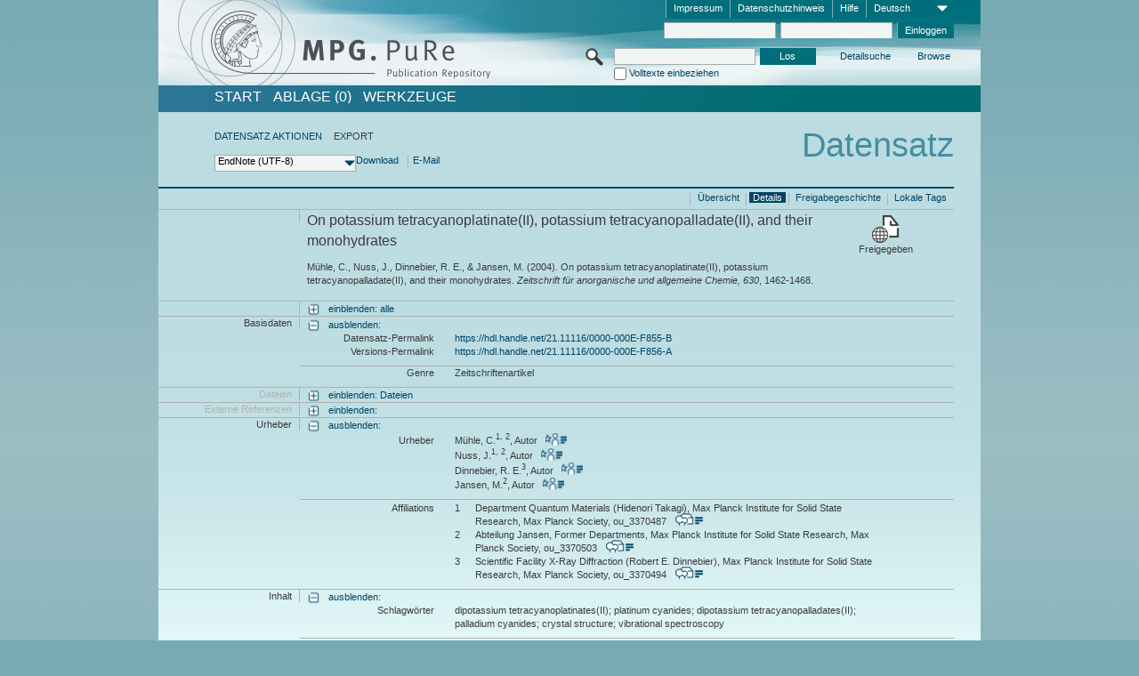

--- FILE ---
content_type: text/html;charset=UTF-8
request_url: https://pure.mpg.de/pubman/faces/ViewItemFullPage.jsp?itemId=item_3446550_1&view=EXPORT
body_size: 13136
content:
<!DOCTYPE html>
<html xmlns="http://www.w3.org/1999/xhtml"><head id="j_idt2"><link type="text/css" rel="stylesheet" href="/pubman/faces/javax.faces.resource/theme.css?ln=primefaces-aristo" /><link type="text/css" rel="stylesheet" href="/pubman/faces/javax.faces.resource/font-awesome-4.7.0/css/font-awesome.min.css" /><link type="text/css" rel="stylesheet" href="/pubman/faces/javax.faces.resource/commonJavaScript/jquery/css/jquery-ui-1.10.4.min.css" /><script type="text/javascript" src="/pubman/faces/javax.faces.resource/jsf.js?ln=javax.faces"></script><script type="text/javascript">if(window.PrimeFaces){PrimeFaces.settings.locale='de_DE';}</script>
    <title>On potassium tetracyanoplatinate(II), potassium tetracyanopalladate(II), and their monohydrates :: MPG.PuRe
    </title>
	<meta http-equiv="Content-Type" content="text/html; charset=utf-8" />
	<meta http-equiv="pragma" content="no-cache" />
	<meta http-equiv="cache-control" content="no-cache" />
	<meta http-equiv="expires" content="0" />
	<link href="/pubman/resources/cssFramework/main.css" type="text/css" rel="stylesheet" /><link href="/pubman/resources/cssFramework/themes/skin_MPG/styles/theme.css" type="text/css" rel="stylesheet"/><link rel="shortcut icon" type="image/png" href="/pubman/faces/javax.faces.resources/pubman_favicon_32_32.png"/>
	
	<style type="text/css">
		.headerLogo {background-image: none; }
	</style>
	<style type="text/css">
		.fa { line-height: inherit; margin-right: 0.454545em; color: #004465;}
	</style>
	
	<script type="text/javascript">var cookieVersion = "1.0";</script>
	
	<link rel="search" type="application/opensearchdescription+xml" title="Suche nach Publikationen in MPG.PuRe production" href="https://pure.mpg.de/pubman/faces/search/OpenSearch.jsp" /><script type="text/javascript" src="/pubman/faces/javax.faces.resource/jquery/jquery.js?ln=primefaces&amp;v=6.0"></script><script type="text/javascript" src="/pubman/faces/javax.faces.resource/scripts.js"></script><script type="text/javascript" src="/pubman/faces/javax.faces.resource/commonJavaScript/eSciDoc_javascript.js"></script><script type="text/javascript" src="/pubman/faces/javax.faces.resource/commonJavaScript/componentJavaScript/eSciDoc_ext_paginator.js"></script><script type="text/javascript" src="/pubman/faces/javax.faces.resource/commonJavaScript/componentJavaScript/eSciDoc_selectbox.js"></script><script type="text/javascript" src="/pubman/faces/javax.faces.resource/commonJavaScript/componentJavaScript/eSciDoc_item_list.js"></script><script type="text/javascript" src="/pubman/faces/javax.faces.resource/commonJavaScript/componentJavaScript/eSciDoc_full_item.js"></script><script type="text/javascript" src="/pubman/faces/javax.faces.resource/commonJavaScript/componentJavaScript/eSciDoc_single_elements.js"></script><script type="text/javascript" src="/pubman/faces/javax.faces.resource/commonJavaScript/componentJavaScript/breadcrump.js"></script>
	
	<link href="/cone/js/jquery.suggest.css" rel="stylesheet" type="text/css" />
    <link rel="unapi-server" type="application/xml" title="unAPI" href="https://pure.mpg.de/rest/unapi" />
<meta xmlns="http://www.w3.org/1999/xhtml" name="citation_publication_date"
      content="2004" />
<meta xmlns="http://www.w3.org/1999/xhtml" name="citation_author" content="Mühle, C." />
<meta xmlns="http://www.w3.org/1999/xhtml" name="citation_author_institution"
      content="Department Quantum Materials (Hidenori Takagi), Max Planck Institute for Solid State Research, Max Planck Society" />
<meta xmlns="http://www.w3.org/1999/xhtml" name="citation_author_institution"
      content="Abteilung Jansen, Former Departments, Max Planck Institute for Solid State Research, Max Planck Society" />
<meta xmlns="http://www.w3.org/1999/xhtml" name="citation_author" content="Nuss, J." />
<meta xmlns="http://www.w3.org/1999/xhtml" name="citation_author_institution"
      content="Department Quantum Materials (Hidenori Takagi), Max Planck Institute for Solid State Research, Max Planck Society" />
<meta xmlns="http://www.w3.org/1999/xhtml" name="citation_author_institution"
      content="Abteilung Jansen, Former Departments, Max Planck Institute for Solid State Research, Max Planck Society" />
<meta xmlns="http://www.w3.org/1999/xhtml" name="citation_author"
      content="Dinnebier, R. E." />
<meta xmlns="http://www.w3.org/1999/xhtml" name="citation_author_institution"
      content="Scientific Facility X-Ray Diffraction (Robert E. Dinnebier), Max Planck Institute for Solid State Research, Max Planck Society" />
<meta xmlns="http://www.w3.org/1999/xhtml" name="citation_author" content="Jansen, M." />
<meta xmlns="http://www.w3.org/1999/xhtml" name="citation_author_institution"
      content="Abteilung Jansen, Former Departments, Max Planck Institute for Solid State Research, Max Planck Society" />
<meta xmlns="http://www.w3.org/1999/xhtml" name="citation_title"
      content="On potassium tetracyanoplatinate(II), potassium tetracyanopalladate(II), and &#xA;their monohydrates" />
<meta xmlns="http://www.w3.org/1999/xhtml" name="citation_language" content="eng" />
<meta xmlns="http://www.w3.org/1999/xhtml" name="citation_journal_title"
      content="Zeitschrift für anorganische und allgemeine Chemie" />
<meta xmlns="http://www.w3.org/1999/xhtml" name="citation_volume" content="630" />
<meta xmlns="http://www.w3.org/1999/xhtml" name="citation_firstpage" content="1462" />
<meta xmlns="http://www.w3.org/1999/xhtml" name="citation_lastpage" content="1468" />
<meta xmlns="http://www.w3.org/1999/xhtml" name="citation_issn" content="0044-2313" />
<meta xmlns="http://www.w3.org/1999/xhtml" name="citation_keywords"
      content="dipotassium tetracyanoplatinates(II); platinum cyanides; dipotassium &#xA;tetracyanopalladates(II); palladium cyanides; crystal structure; vibrational &#xA;spectroscopy" />
<meta xmlns="http://www.w3.org/1999/xhtml" name="DC.issued" content="2004" />
<meta xmlns="http://www.w3.org/1999/xhtml" name="DC.creator" content="Mühle, C." />
<meta xmlns="http://www.w3.org/1999/xhtml" name="DC.creator" content="Nuss, J." />
<meta xmlns="http://www.w3.org/1999/xhtml" name="DC.creator"
      content="Dinnebier, R. E." />
<meta xmlns="http://www.w3.org/1999/xhtml" name="DC.creator" content="Jansen, M." />
<meta xmlns="http://www.w3.org/1999/xhtml" name="DC.title"
      content="On potassium tetracyanoplatinate(II), potassium tetracyanopalladate(II), and &#xA;their monohydrates" />
<meta xmlns="http://www.w3.org/1999/xhtml" name="DC.language" content="eng" />
<meta xmlns="http://www.w3.org/1999/xhtml" name="DC.relation.ispartof"
      content="Zeitschrift für anorganische und allgemeine Chemie" />
<meta xmlns="http://www.w3.org/1999/xhtml" name="DC.citation.volume" content="630" />
<meta xmlns="http://www.w3.org/1999/xhtml" name="DC.citation.spage" content="1462" />
<meta xmlns="http://www.w3.org/1999/xhtml" name="DC.citation.epage" content="1468" />
<meta xmlns="http://www.w3.org/1999/xhtml" name="DC.identifier"
      content="urn:ISSN:0044-2313" />
<meta xmlns="http://www.w3.org/1999/xhtml" name="DC.subject"
      content="dipotassium tetracyanoplatinates(II); platinum cyanides; dipotassium &#xA;tetracyanopalladates(II); palladium cyanides; crystal structure; vibrational &#xA;spectroscopy" />
    <meta name="description" content="Autor: Mühle, C. et al.; Genre: Zeitschriftenartikel; Erschienen: 2004; Keywords: dipotassium tetracyanoplatinates(II); platinum cyanides; dipotassium tetracyanopalladates(II); palladium cyanides; crystal structure; vibrational spectroscopy; Titel: On potassium tetracyanoplatinate(II), potassium tetracyanopalladate(II), and their monohydrates" /><script type="text/javascript" src="/pubman/faces/javax.faces.resource/commonJavaScript/jquery/jquery-ui-1.10.4.min.js"></script>
    <script src="/cone/js/jquery.suggest.js"></script><script type="text/javascript" src="/pubman/faces/javax.faces.resource/commonJavaScript/componentJavaScript/autoSuggestFunctions.js"></script>
    <style type="text/css">
        .dialogNoTitleBar .ui-dialog-titlebar {
            display: none;
        }

        .ui-dialog {
            background: #eee
        }
    </style></head>

<body lang="de">
        <!-- The unAPI Identifier for this item --><abbr class='unapi-id' title='item_3446550_1'></abbr>
        <div class="full wrapper"><input id="offset" type="hidden" name="offset" />
		<div class="full_area0 header clear">
			<!-- begin: header section (including meta menu, logo, searchMenu and main menu)-->
			<!-- import meta menu here --><div id="Header:metaMenuSkipLinkAnchor" class="full_area0 metaMenu">
		<!-- meta Menu starts here -->
<form id="Header:j_idt44" name="Header:j_idt44" method="post" action="/pubman/faces/ViewItemFullPage.jsp" enctype="application/x-www-form-urlencoded">
<input type="hidden" name="Header:j_idt44" value="Header:j_idt44" />
<span class="seperator"></span>
				<div class="medium_area0 endline selectContainer">
					<div class="medium_area0">
						<span class="medium_area0 selectionBox">Deutsch</span>
						<div class="min_imgArea selectboxIcon"> </div>
					</div><select id="Header:j_idt44:selSelectLocale" name="Header:j_idt44:selSelectLocale" class="medium_area0" size="1" title="Sprachauswahl." onchange="submit();">	<option value="en">English</option>
	<option value="de" selected="selected">Deutsch</option>
	<option value="ja">日本語</option>
</select>
				</div><span class="seperator"></span>

				<!-- Guide --><a id="Header:j_idt44:lnkPubManHelp" name="Header:j_idt44:lnkPubManHelp" href="https://colab.mpdl.mpg.de/mediawiki/MPG.PuRe_Help" rel="noreferrer noopener" title="MPG.PuRe Hilfe" target="_blank" class="free_area0_p8 endline">Hilfe</a><span class="seperator"></span>

				<!-- Privacy Policy --><a id="Header:j_idt44:lnkPrivacyPolicy" href="#" title="DatenschutzHinweis" onclick="jsf.util.chain(this,event,'loadBlog(\'http://colab.mpdl.mpg.de/mediawiki/MPG.PuRe_Datenschutzhinweis\');return false','mojarra.jsfcljs(document.getElementById(\'Header:j_idt44\'),{\'Header:j_idt44:lnkPrivacyPolicy\':\'Header:j_idt44:lnkPrivacyPolicy\'},\'\')');return false" class="free_area0_p8 endline">Datenschutzhinweis</a><span class="seperator"></span>

				<!-- Policy --><a id="Header:j_idt44:lnkPolicy" href="#" title="Leitlinien&amp;Impressum." onclick="jsf.util.chain(this,event,'loadBlog(\'http://colab.mpdl.mpg.de/mediawiki/MPG.PuRe_Impressum\');return false','mojarra.jsfcljs(document.getElementById(\'Header:j_idt44\'),{\'Header:j_idt44:lnkPolicy\':\'Header:j_idt44:lnkPolicy\'},\'\')');return false" class="free_area0_p8 endline">Impressum</a><span class="seperator"></span>

				<!-- CurrentIp -->

				<!-- LogIn, LogOut --><div id="Header:j_idt44:login" style="clear:right; margin-top:0.37em"><span class="seperator"></span><input id="Header:j_idt44:lnkLogin" type="submit" name="Header:j_idt44:lnkLogin" value="Einloggen" class="activeButton quickSearchBtn free_area0_p8 endline" /><input id="Header:j_idt44:inputUsername" type="text" name="Header:j_idt44:inputUsername" class="large_txtInput" />
					<!--
					&lt;p:watermark for="inputUsername" value="username"
						rendered="true" /&gt;
					--><span class="seperator"></span><input id="Header:j_idt44:inputSecretPassword" type="password" name="Header:j_idt44:inputSecretPassword" value="" class="large_txtInput" />
					<!--
					&lt;p:watermark for="inputSecretPassword" value="password"
						rendered="true" /&gt;
					--></div>

			<!-- meta Menu ends here --><input type="hidden" name="javax.faces.ViewState" id="j_id1:javax.faces.ViewState:0" value="CdZasgkA4LuImp2JB3sfXWz/Ne6QwJdGQRzSyvD6ESBIjQ4jW7uNahs8djjq1fwdmsNabVZZ/jJoaOjguU46/EJWkvHeuNDkO9Cm7mGbMA2ksE7tPuPo0ok2pFXQczSAnKjNTpLb+7XbTvGB7oTyq6znyAske8VUilm1T58TtiWI/gDKIN2L6k4TYO943sIC9yZFRrTbbi1b+kyGBbc+4qbUmcUFhUecnUMWcf7D812Wv4T5CWYPjb8nKhFyKHXCPPZuxwOvtVFGtJmwoTK7YaEvOQ2tzMcNA0dw/4pxzb/Tse7X5dmEFroF9TYMqFlGX9y4X0FOzLi2/QvW6RbG5bnxX5iT5DFCtyfA0G4y6woYSL2fPzYe4JCbd3BFuefOBPoVDI7wJ+W2KIyuA60DYj4rVrVjpLh4OJRVnfsyBtc8fv8k7fPhUulAzG9sy76G8s+Q3PmIkr3qFKJuZF/WgYxWE6UBoQ5UxdTD53F44he14WgnqUFzKlGHB66V/VCzchw1Pj4QvbJVh2aVlr2uSzK4Q6ae424ycoyj3lB5qqzvIvHHn2U5boDw/1DC9MrAR3Fv99zgmbQBJIm4PifVqWHjwpsNUVcOVvk3cb/ozQcWLlXKuyItYaBE/2dQVnQvHNo+kfcd8MKOilX2Z7FKRQKAVciqAiqLMWmKaeVdT+8nFNrIlTx6sb+30TkKFKpWF/zZQSiV5wrJgJsjgLhqkNbjZhVPFJNnTdgtqnUqzYmL+2JzQdYDjjaOqJZInPqVky/g3kdP29vSROTxRyf8PqzR0mOGI9KzfGYgz80EmbElBm8Tm0POPxcaOZioHQbKObkwi62ETnYqENsUv1rHP0K7YLyjSQ1nf5ZIjvP5VI8rtAAZeaTKwmCXyQqS75pATA31t4TBCM6voswhp70cWtNtZHes7mUsDAIVmzqNg3/syBJVzGlN5AiE62FcEE0iXryG6riXmxH6HqpA2a5YjlIYFz7CtgpXFcixjtrROylHk4JwNmfj+j/KKpsf48T6nRUsxnYr6FESebEzKRjbBxbhsz0AK8jsGBjTQqvv4Qt+XCyaimBxI3R8fQlAiQ9BunkSI5yhLp3oKJMzllCmqv7ru418MzorJ6aAwhVPbah1lT8ULYoN/JLz+DKb1vEfzaQwIY/ko5+epmaChDZ2+PSc2KT71e+/[base64]/Sy/l/QGHdZl24h41jorY5ATmxtvVa5u/WdYD+beasXg0APa2qb1nnqeDI8gCCsDOr6ZUgIwYQGPuNGhdwUT4B2+xsOurbA7LHW5YGixKRKFuNFWcj60W+6diozMtoQocFubJyBrCBoHEfW5CcThaVfW20Hwt/5wqPNBiOsohOTpMb62MXPFgo99vhob7q9bT88p9PJzW6SoRl/qgFkq9/PB5N79TqUprt8CxEeylkg9RMwGePS3p9MsD32DVafdyS1c8N5R+54wxOjhTHJKD4sLAEipPVFUdt+MITGckHAxjeDQk/bNjDf6ueadHkmi7M0btKt3vl5m9GBFTH0SgA8G8dvd7wV9oXmgcluuA6odEEW9PBRYcfZeaQKSJBw1u66/idgzuYjm5GsH3mMXnEvhEPZ1HJyB4ejbCam+J7CCk9Q7vyBDW20KiYXFM/bvsASrCoqZnaKYGpEtVq0c88jZn7iSh5BIU9H9MTYLwIQbPnLVO9lxwDGedDR+vbTFxJpocDQhmu4QDUCOxq3XRCdyRpLSf7BaXrc0sQGexKpPKBUpjGTxmdUdVscPyMgazN6r/9+7+FRUtd7XcwcS1QIs4W/rQPGh8dzTtoPrN4jp+pTBisIrF72QknQoh3FLpcyY9SpxeRSNir92Zde//meMBu5lA==" autocomplete="off" />
</form></div>
			<div class="full_area0 LogoNSearch"><a id="Header:lnkStartPage" name="Header:lnkStartPage" href="/pubman/faces/HomePage.jsp" title="Zur PubMan Startseite wechseln."><img src="/pubman/resources/images/pure_logo_web.png" style="border:none;" class="tiny_marginLExcl headerLogo" /><span class="tiny_marginLExcl xDouble_area0 themePark "></span></a>
			<!-- import search here-->
	
	<div id="searchMenuSkipLinkAnchor" class="free_area0 searchMenu">
<form id="Header:j_idt77" name="Header:j_idt77" method="post" action="/pubman/faces/ViewItemFullPage.jsp" enctype="application/x-www-form-urlencoded">
<input type="hidden" name="Header:j_idt77" value="Header:j_idt77" />

			<span class="std_imgArea quickSearchIcon"> </span>
			<span class="xLarge_area0 quickSearchMenu"><input id="Header:j_idt77:quickSearchString" type="text" name="Header:j_idt77:quickSearchString" class="xLarge_txtInput quickSearchTextInput" title="Suchtext" /><span class="xLarge_checkbox quickSearchCheckBoxMenu"><input id="Header:j_idt77:quickSearchCheckBox" type="checkbox" name="Header:j_idt77:quickSearchCheckBox" /><label for="Header:j_idt77:quickSearchCheckBox">Volltexte einbeziehen</label></span>
			</span><input id="Header:j_idt77:btnQuickSearchStart" type="submit" name="Header:j_idt77:btnQuickSearchStart" value="Los" title="Suche starten." class="small_txtBtn activeButton quickSearchBtn" />
			<span class="free_area0"><a id="Header:j_idt77:lnkAdvancedSearch" name="Header:j_idt77:lnkAdvancedSearch" href="/pubman/faces/AdvancedSearchPage.jsp" title="Erweiterte Suchmöglichkeiten über freigegebene Datensätze" class="free_area0_p3 advancedSearchMenu tiny_marginLExcl">Detailsuche</a><a id="Header:j_idt77:lnkBrowseBy" href="#" title="Browsen nach Organisationen und weiteren Kategorien" onclick="mojarra.jsfcljs(document.getElementById('Header:j_idt77'),{'Header:j_idt77:lnkBrowseBy':'Header:j_idt77:lnkBrowseBy'},'');return false" class="free_area0_p3 organisationSearchMenu tiny_marginLExcl endline">Browse</a>
			</span><input type="hidden" name="javax.faces.ViewState" id="j_id1:javax.faces.ViewState:1" value="vZgjHmWooFLjRMlN8tT5U1HvgXJF5w8WkkgyNwKS3crlXOBYiE2TrCN4A1/Eu3SGJb6fh3pW2KjXVNX11MXRPQ5UDxR4RuEbBlQzjCiu8zuooeIQagHJXCy3kI/YrnzrRVcweaOQqhu0WjirODQs5HpCNOFvf60qxbDReFJisG2pZh1wdKsuDvN4sxaiXFAcE3xX77FCCBl6PVys/AdzuYpk0teUuklo/tV6DvG1SZJNUcd5orIPpU5/Po8H7eiuFPfs29kZg0DCviNPCzB5u+Twn+AbSjPtky9YbPxyEm5p3p3jXgIvkbrZT66okh5/aYijr1tFp3GKgiTciJCBMVQOf1/UteNg2a/QZN0RPt92R+Pm0E45cZnO/fuozQ3DMda+aMuG4MKm0h0f8PJw/e0s9ddHFH1twtxPRk5qTZz4+kExLQVikN2CuGtz99tmxqjPMnVWo0KwSqBf+ETEXEE84paWJDgrWkmMleYCnmL5CMGkP+DtF6Hnynd8v1gRoLYneaV/TvjfRmZgmt19ZOpiCS4PPRclCnL3a9Wc283XPcduVLeg4XkVMLlC75CiFobZiKoLHR5rkORzvqB9H0UYyM5kONu55M81ZZt9NkLnnFWMiBw2mM+GBVVAyUMWuKgOHLnLwODGrrII/TPTL82pQ8I/28QXNcryfj8WJH2HhMrGdBiIfshGy/jSXL/vRtS9THYnraOpuYczpmdOcLis95wTwzNXxPZYSN2zOCgSyia4urF30/ZTVVOcAOnUlSs8kN9t1TwUdINZCII0xfQ06h5GSDU8qfYOxIq4hJMYmqica5BDvb9nqXY9hasFthCE7yc2TyPO7JYaAeoj2tHi6Y+R/AgKd3ggwNqW0RyRQrOIRADyOEnvqyhAqzyTpGB6Q/q+tsEHsBavc4n/P+C5PZc2gsECx5QZ3zwGYriFjTHeRS0Jsmvgi8MiVW1W3KyViUpABZPl2DHnlip2kiCa19hWemTaxA+6M+jSJpWYJFVyrVg5esMClgL6G3P1WDLzLB+QF/jdIGpbmg77XDnxR5yyCDJBQODuRUoiPjGP8Nso36rrDIv8CRMCjZCSqY0VBfkKW7eGUZvBRD7snwH6PmCGaVdi69RCuk6a3BFinhJehSx0E0GRYy4ZGZMva3Cd66EsIhOb5bXzw0L3KcS4RsJy6CZ1RAmXKGHpAxj+B/sNRuEh5Q8/hbWVXEV+TLNyCyXEs4IE7673d6yGJnA23/WABeg9lYpcrAkwifjXJnQfRZzfVaUNCTArcYG6//NyKOv6Ymh7jzIwQUWRsvl0Namn+qKFoBOFj8qXJ9+DHwh0r45HrlJRjy5T9YwuhOKQt6KspM1fxAKkrcwk81Cw/A4gSorZ4l6hdfQ16KaKKCxQOKHFW3QRB0zqcpubg9UrJYsxfOtyFYfbnBzLXt/RBnsuDK1JFnnBiBtA3sfELcWdzaG27U+M93TLP+7/Ai5s24h4FORa6T9Yyqr/3nL1gUNYGFypqieP7BgtrV6pZkcMh/ccGsOJ+6HctM6pqJWaBv8CoLcr+5SfJAtYDYMjJ8zub04nkrC7KFSaHKMGHQON2QTj3Cyk1i0W9dGLguNSYFVh/7KJK7gK3VR4bYcbLtCtycGU2d0SelhQJpC0bmbUZEOCagMdo+BdWCWCVf2e/5ecZkwIK9vwyGIiGydpRCJ4ca+Nwh0RoOQcpddzizwJEZrJ8ALNVeO711w3sFQ8naax07w9skvWWJevDPcV+GdvM5tnlKaaj2sMk1pZIlaWOiet4Q2xuvVHoSrdncIZVU/UbWEc1mruxRFUopO4pke+lAVv2/IHIoG2ByGFPEeNscYtv2qPByqjktRzwI+Q9tpPNB+AgZXWufkU8ygWp+AZradRcXx4b6QzLT+VnC4s5Vq4fzaC/ewyNGni4eWLzYTAnLYI7c3V5L+8qwMBjxTpC+OuF6Hl8+yCLAmerLGOVOLZWphJay5/LpiKX3fpZ+zsJ8rDD0R8yK9eC1GroWlNZLqcbRy5r/HNOPfrqNf8GoOhA722o6AKCOuxHwfQDcXyylGLm7s8lPuVew==" autocomplete="off" />
</form>
	</div>
			</div>
		</div>
		<!-- import main menu here -->
	
	<div id="mainMenuSkipLinkAnchor" class="full_area0 mainMenu"><a id="Header:lnkHome" name="Header:lnkHome" href="/pubman/faces/HomePage.jsp" title="Gehe zur PubMan Startseite." class="free_area0">START</a>
		<!--  start should replace the following later -->
		<!--  stop should replace the following later --><a id="Header:lnkCartItems" name="Header:lnkCartItems" href="/pubman/faces/CartItemsPage.jsp" title="Gehe zur Ablage." class="free_area0">ABLAGE  (0)</a><a id="Header:lnkTools" name="Header:lnkTools" href="/pubman/faces/ToolsPage.jsp" title="Gehe zur Werkzeug-Übersicht" class="free_area0">Werkzeuge</a>
	</div>
<form id="form1" name="form1" method="post" action="/pubman/faces/ViewItemFullPage.jsp" enctype="application/x-www-form-urlencoded">
<input type="hidden" name="form1" value="form1" />

                <div id="content" class="full_area0 clear">
                    <!-- begin: content section (including elements that visualy belong to the header (breadcrumb, headline, subheader and content menu)) -->
                    <div class="clear">
                        <div class="headerSection">
		<div class="clear breadcrumb">
			<!-- Breadcrumb starts here -->
			<ol>
				<li></li>
			</ol>
			<!-- Breadcrumb ends here -->
		</div>
                            <div id="contentSkipLinkAnchor" class="clear headLine">
                                <!-- Headline starts here -->
                                <h1>Datensatz</h1>
                                <!-- Headline ends here -->
                            </div>
                        </div>
                        <div class="small_marginLIncl subHeaderSection"><div class="contentMenu">
                                <!-- content menu starts here -->
                                <div class="free_area0 sub">
                                    <!-- content menu upper line starts here --><a id="form1:lnkLinkForActionsView" name="form1:lnkLinkForActionsView" href="ViewItemFullPage.jsp?itemId=item_3446550_1&amp;view=ACTIONS" class="free_area0">DATENSATZ AKTIONEN</a><span class="seperator void"></span><span class="free_area0">EXPORT</span>
                                    <!-- content menu upper line ends here -->
                                </div><div id="form1:export" class="free_area0 sub action"><div class="xLarge_area1 endline selectContainer"><div class="xLarge_area0"><span class="xLarge_area0 selectionBox"> </span><div class="min_imgArea selectboxIcon"> </div></div><select id="form1:selEXPORTFORMAT" name="form1:selEXPORTFORMAT" class="replace" size="1" onfocus="updateSelectionBox(this);" onchange="mojarra.ab(this,event,'valueChange','form1:export','form1:export')"><optgroup label="Exportformate ohne Zitation">	<option value="EndNote" selected="selected">EndNote (UTF-8)</option>
	<option value="BibTeX">BibTeX</option>
	<option value="json">JSON</option>
	<option value="eSciDoc_Itemlist_Xml">eSciDoc XML</option>
	<option value="Marc_Xml">MarcXML</option>
</optgroup><optgroup label="Exportformate mit Zitation">	<option value="pdf">pdf</option>
	<option value="docx">docx (MS Word, Open Office)</option>
	<option value="html_plain">html (unformatiert)</option>
	<option value="html_linked">html (verlinkt)</option>
	<option value="json_citation">JSON Snippet</option>
	<option value="escidoc_snippet">eSciDoc Snippet</option>
</optgroup></select></div><a id="form1:btnExportDownload" href="#" onclick="mojarra.jsfcljs(document.getElementById('form1'),{'form1:btnExportDownload':'form1:btnExportDownload'},'');return false" class="free_area0">Download</a><span class="seperator"></span><a id="form1:btnExportEMail" href="#" onclick="mojarra.jsfcljs(document.getElementById('form1'),{'form1:btnExportEMail':'form1:btnExportEMail'},'');return false" class="free_area0">E-Mail </a>
                                    <!-- content menu lower line ends here --></div>
                                <!-- content menu ends here --></div>
                            <div class="subHeader">
                                <!-- JSF messages -->
                                <!-- Subheadline ends here -->
                            </div>
                        </div>
                    </div><div class="full_area0 clear">
                        <div class="full_area0 fullItem">
                            <div class="full_area0 fullItemControls">
                                <span class="full_area0_p5"> <b class="free_area0 small_marginLExcl"> </b><span class="seperator"></span><a id="form1:lnkViewLocalTagsPage" name="form1:lnkViewLocalTagsPage" href="/pubman/faces/ViewLocalTagsPage.jsp" class="free_area0">Lokale Tags</a><span class="seperator"></span><a id="form1:lnkViewItemFull_btnItemVersions" href="#" onclick="mojarra.jsfcljs(document.getElementById('form1'),{'form1:lnkViewItemFull_btnItemVersions':'form1:lnkViewItemFull_btnItemVersions'},'');return false" class="free_area0">Freigabegeschichte</a><span class="seperator"></span><a id="form1:lnkViewItemPage" name="form1:lnkViewItemPage" href="#contentSkipLinkAnchor" class="free_area0 actual">Details</a><span class="seperator"></span><a id="form1:lnkViewItemOverviewPage" name="form1:lnkViewItemOverviewPage" href="https://pure.mpg.de/pubman/faces/ViewItemOverviewPage.jsp?itemId=item_3446550_1" class="free_area0">Übersicht</a><span class="seperator"></span>
								</span>
                            </div><span class="full_area0 pageBrowserItem"><span class="paginatorPanel"></span></span>
                            <div class="full_area0 itemHeader"><span class="xLarge_area0 endline blockHeader">
                                     
                                </span><span class="seperator"></span><span class="free_area0_p8 endline itemHeadline">
                                    <b>On potassium tetracyanoplatinate(II), potassium tetracyanopalladate(II), and their monohydrates</b>
      <div class="Pubman">
         <p>Mühle, C., Nuss, J., Dinnebier, R. E., &amp; Jansen, M. <span class="DisplayDateStatus">(2004).</span> On potassium tetracyanoplatinate(II),
            potassium tetracyanopalladate(II), and their monohydrates.<span class="Italic"><i> Zeitschrift für anorganische und allgemeine
            Chemie,</i></span> <span class="Italic"><i>630</i></span>, 1462-1468.
         </p>
      </div>
   </span><span class="free_area0 status statusArea"><div class="big_imgArea statusIcon releasedItem"></div><span class="noDisplay">Item is </span><label class="medium_label statusLabel free_area0_p3">Freigegeben</label></span>
                            </div><div class="full_area0 itemBlock visibility">
                                <h3 class="xLarge_area0_p8 endline blockHeader"> </h3><span class="seperator"></span>
                                <a class="free_area0 expand">einblenden: alle
                                </a>
                                <a class="free_area0 collapse">ausblenden: alle
                                </a></div><div class="full_area0 itemBlock">
		<h3 class="xLarge_area0_p8 endline blockHeader">Basisdaten
		</h3>
		<span class="seperator"></span>
		<a id="lnkShowGroupBasic" class="free_area0 expand">einblenden:</a><span class="free_area0 itemBlockContent endline">
			<a id="lnkHideGroupBasic" class="free_area0 collapse">ausblenden:</a>
			<!-- Citation URL -->
			<div class="free_area0 endline itemLine noTopBorder">
				<b class="xLarge_area0_p8 endline labelLine clear">Datensatz-Permalink<span class="noDisplay">: </span>
				</b> <span class="xHuge_area0 xTiny_marginLExcl endline"><a id="form1:lnkCitationURLItemPid" name="form1:lnkCitationURLItemPid" href="https://hdl.handle.net/21.11116/0000-000E-F855-B" title="Führt zu der aktuellsten für Sie verfügbaren Version dieser Publikation. Abhängig vom Status der jüngsten Version und Ihren Nutzerrechten können dies unterschiedliche Versionen sein.">https://hdl.handle.net/21.11116/0000-000E-F855-B</a>
				</span> <b class="xLarge_area0_p8 endline labelLine clear">Versions-Permalink<span class="noDisplay">: </span>
				</b> <span class="xHuge_area0 xTiny_marginLExcl endline"><a id="form1:lnkCitationURLVersionPid" name="form1:lnkCitationURLVersionPid" href="https://hdl.handle.net/21.11116/0000-000E-F856-A" title="Führt dauerhaft zu dieser Version der Publikation.">https://hdl.handle.net/21.11116/0000-000E-F856-A</a>
				</span>
			</div>
			<!-- Genre -->
			<div class="free_area0 endline itemLine">
				<b class="xLarge_area0_p8 endline labelLine clear">Genre<span class="noDisplay">:
				</span>
				</b> <span class="xHuge_area0 xTiny_marginLExcl endline">Zeitschriftenartikel
				</span>
			</div>
			<!-- Alternative title --></span></div>
		<div id="files" class="full_area0 itemBlock">
			<h3 class="xLarge_area0_p8 endline blockHeader">Dateien
			</h3>
			<span class="seperator"></span> <a id="lnkShowGroupFile" class="free_area0 expand">einblenden:  Dateien</a>
		</div>
		<div id="locators" class="full_area0 itemBlock">
			<h3 class="xLarge_area0_p8 endline blockHeader">Externe Referenzen
			</h3>
			<span class="seperator"></span> <a id="lnkShowGroupLocator" class="free_area0 expand">einblenden:</a>
		</div><div class="full_area0 itemBlock">
		<h3 id="lblViewItemFull_lblCreatorsHeader" class="xLarge_area0_p8 endline blockHeader">Urheber
		</h3>
		<span class="seperator"></span>
		<a id="lnkShowGroupPersOrg" class="free_area0 expand">einblenden:</a>
		<div class="free_area0 itemBlockContent endline">
			<a id="lnkHideGroupPersOrg" class="free_area0 collapse">ausblenden:</a>
			<!-- Creators -->
			<div class="free_area0 endline itemLine noTopBorder">
				<b id="lblViewItemFull_lblCreators" class="xLarge_area0_p8 endline labelLine"> <sup> </sup>Urheber<span class="noDisplay">: <br /></span>
				</b> <span class="xHuge_area0 xTiny_marginLExcl endline"> <span class="free_area0 authorsGroup"> <!-- Display {ViewItemFull.defaultSize} creators by default --><span id="form1:j_idt466:0:txtCreatorPersonFormattedDisplay" class="free_area0 creator clear">Mühle, C.<sup>1, 2</sup>, Autor
										 
										<a id="form1:j_idt466:0:lnkCreatorPersonPortfolioLink" name="form1:j_idt466:0:lnkCreatorPersonPortfolioLink" href="https://pure.mpg.de/cone/persons/resource/persons280322?lang=de" rel="noreferrer noopener" target="_blank" class="authorCard">        </a></span>
								<br /><span id="form1:j_idt466:1:txtCreatorPersonFormattedDisplay" class="free_area0 creator clear">Nuss, J.<sup>1, 2</sup>, Autor
										 
										<a id="form1:j_idt466:1:lnkCreatorPersonPortfolioLink" name="form1:j_idt466:1:lnkCreatorPersonPortfolioLink" href="https://pure.mpg.de/cone/persons/resource/persons280350?lang=de" rel="noreferrer noopener" target="_blank" class="authorCard">        </a></span>
								<br /><span id="form1:j_idt466:2:txtCreatorPersonFormattedDisplay" class="free_area0 creator clear">Dinnebier, R. E.<sup>3</sup>, Autor
										 
										<a id="form1:j_idt466:2:lnkCreatorPersonPortfolioLink" name="form1:j_idt466:2:lnkCreatorPersonPortfolioLink" href="https://pure.mpg.de/cone/persons/resource/persons135493?lang=de" rel="noreferrer noopener" target="_blank" class="authorCard">        </a></span>
								<br /><span id="form1:j_idt466:3:txtCreatorPersonFormattedDisplay" class="free_area0 creator clear">Jansen, M.<sup>2</sup>, Autor
										 
										<a id="form1:j_idt466:3:lnkCreatorPersonPortfolioLink" name="form1:j_idt466:3:lnkCreatorPersonPortfolioLink" href="https://pure.mpg.de/cone/persons/resource/persons280091?lang=de" rel="noreferrer noopener" target="_blank" class="authorCard">        </a></span>
								<br /> <!-- Hidden creators, visible after clicking on more -->
				</span>
				</span>
			</div>
			<!-- Affiliations -->
			<div class="free_area0 endline itemLine" style="padding-top: 0.1818em;">
				<b id="lblViewItemFull_lblAffiliations" class="xLarge_area0_p8 endline labelLine">Affiliations<span class="noDisplay">: <br /></span>
				</b> <span class="xHuge_area0 xTiny_marginLExcl endline"><span class="tiny_area0 endline">1</span><span id="form1:j_idt498:0:txtCreatorAffiliation" class="free_area0 affiliation">Department Quantum Materials (Hidenori Takagi), Max Planck Institute for Solid State Research, Max Planck Society, ou_3370487
							 
							<a id="form1:j_idt498:0:lnkAffiliationDetail" name="form1:j_idt498:0:lnkAffiliationDetail" href="" onclick="openCenteredWindow('/pubman/faces/AffiliationDetailPage.jsp?id=ou_3370487', 980, 400, 'Details');return false" rel="noreferrer noopener" target="_blank" class="ouCard">           </a></span>
						<br /><span class="tiny_area0 endline">2</span><span id="form1:j_idt498:1:txtCreatorAffiliation" class="free_area0 affiliation">Abteilung Jansen, Former Departments, Max Planck Institute for Solid State Research, Max Planck Society, ou_3370503
							 
							<a id="form1:j_idt498:1:lnkAffiliationDetail" name="form1:j_idt498:1:lnkAffiliationDetail" href="" onclick="openCenteredWindow('/pubman/faces/AffiliationDetailPage.jsp?id=ou_3370503', 980, 400, 'Details');return false" rel="noreferrer noopener" target="_blank" class="ouCard">           </a></span>
						<br /><span class="tiny_area0 endline">3</span><span id="form1:j_idt498:2:txtCreatorAffiliation" class="free_area0 affiliation">Scientific Facility X-Ray Diffraction (Robert E. Dinnebier), Max Planck Institute for Solid State Research, Max Planck Society, ou_3370494
							 
							<a id="form1:j_idt498:2:lnkAffiliationDetail" name="form1:j_idt498:2:lnkAffiliationDetail" href="" onclick="openCenteredWindow('/pubman/faces/AffiliationDetailPage.jsp?id=ou_3370494', 980, 400, 'Details');return false" rel="noreferrer noopener" target="_blank" class="ouCard">           </a></span>
						<br />
				</span>
			</div>
		</div></div><div class="full_area0 itemBlock">
		<h3 class="xLarge_area0_p8 endline blockHeader">Inhalt
		</h3>
		<span class="seperator"></span>
		<a id="lnkShowGroupContent" class="free_area0 expand">einblenden:</a><div class="free_area0 itemBlockContent endline">
			<a id="lnkHideGroupContent" class="free_area0 collapse">ausblenden:</a>
			<!-- Free keywords -->
			<div class="free_area0 endline itemLine noTopBorder">
				<b class="xLarge_area0_p8 endline labelLine clear">Schlagwörter<span class="noDisplay">:
				</span>
				</b> <span class="xHuge_area0 xTiny_marginLExcl endline">dipotassium tetracyanoplatinates(II); platinum cyanides; dipotassium tetracyanopalladates(II); palladium cyanides; crystal structure; vibrational spectroscopy
				</span>
			</div>
			<!-- Subject -->
			<!-- Abstract --><div class="free_area0 endline itemLine">
				<b class="xLarge_area0_p8 endline labelLine clear">  Zusammenfassung<span class="noDisplay">:
				</span>
				</b>
				<span class="xHuge_area0 xTiny_marginLExcl endline">-
				</span></div></div></div><div class="full_area0 itemBlock">
		<h3 class="xLarge_area0_p8 endline blockHeader">Details
		</h3>
		<span class="seperator"></span>
		<a id="lnkShowGroupDetails" class="free_area0 expand">einblenden:</a><div class="free_area0 itemBlockContent endline">
			<a id="lnkHideGroupDetails" class="free_area0 collapse">ausblenden:</a>
			<!-- Languages -->
			<div class="free_area0 endline itemLine noTopBorder">
				<b class="xLarge_area0_p8 endline labelLine clear">Sprache(n)<span class="noDisplay">:
				</span>
				</b> <span class="xHuge_area0 xTiny_marginLExcl endline">eng - English
				</span>
			</div>
			<!-- Dates -->
			<div class="free_area0 endline itemLine">
				<b class="xLarge_area0_p8 endline labelLine clear">  Datum<span class="noDisplay">:
				</span>
				</b> <span class="xHuge_area0 xTiny_marginLExcl endline"><span class="double_area0 tiny_marginRIncl"><label id="form1:lblViewItem_lblDatePublishedInPrint" title="Erschienen:" class="double_label">Erschienen: </label><span class="large_area0">2004</span></span>
				</span>
			</div>
			<!-- Publication status -->
			<div class="free_area0 endline itemLine">
				<b class="xLarge_area0_p8 endline labelLine clear">  Publikationsstatus<span class="noDisplay">: </span>
				</b> <span class="xHuge_area0 xTiny_marginLExcl endline">Erschienen
				</span>
			</div>
			<!-- Pages -->
			<div class="free_area0 endline itemLine">
				<b class="xLarge_area0_p8 endline labelLine clear">  Seiten<span class="noDisplay">:
				</span>
				</b> <span class="xHuge_area0 xTiny_marginLExcl endline">-
				</span>
			</div>
			<!-- Publishing Info -->
			<div class="free_area0 endline itemLine">
				<b class="xLarge_area0_p8 endline labelLine clear">  Ort, Verlag, Ausgabe<span class="noDisplay">: </span>
				</b> <span class="xHuge_area0 xTiny_marginLExcl endline">-
				</span>
			</div>
			<!-- Table of Content -->
			<div class="free_area0 endline itemLine">
				<b class="xLarge_area0_p8 endline labelLine clear">  Inhaltsverzeichnis<span class="noDisplay">:
				</span>
				</b> <span class="xHuge_area0 xTiny_marginLExcl endline">-
				</span>
			</div>
			<!-- Review method -->
			<div class="free_area0 endline itemLine">
				<b class="xLarge_area0_p8 endline labelLine clear">  Art der Begutachtung<span class="noDisplay">: </span>
				</b> <span class="xHuge_area0 xTiny_marginLExcl endline">-
				</span>
			</div>
			<!-- Identifiers -->
			<div class="free_area0 endline itemLine">
				<b class="xLarge_area0_p8 endline labelLine clear">  Identifikatoren<span class="noDisplay">: </span>
				</b> <span class="xHuge_area0 xTiny_marginLExcl endline">eDoc: 213063<br/>ISI: <a target='_blank' href='http://gateway.isiknowledge.com/gateway/Gateway.cgi?GWVersion=2&SrcAuth=SFX&SrcApp=SFX&DestLinkType=FullRecord&KeyUT=000223914400023&DestApp=WOS'>000223914400023</a>
				</span>
			</div>
			<!-- Degree Type -->
			<div class="free_area0 endline itemLine">
				<b class="xLarge_area0_p8 endline labelLine clear">  Art des Abschluß<span class="noDisplay">: </span>
				</b> <span class="xHuge_area0 xTiny_marginLExcl endline">-
				</span>
			</div></div></div><div class="full_area0 itemBlock">
		<h3 class="xLarge_area0_p8 endline blockHeader">Veranstaltung
		</h3>
		<span class="seperator"></span>
		<a id="lnkShowGroupEvent" class="free_area0 expand">einblenden:</a></div>
                            <!--JUS content section --><div class="full_area0 itemBlock">
		<h3 class="xLarge_area0_p8 endline blockHeader">Entscheidung
		</h3>
		<span class="seperator"></span>
		<a id="lnkShowGroupEvent" class="free_area0 expand">einblenden:</a></div><div class="full_area0 itemBlock">
		<h3 class="xLarge_area0_p8 endline blockHeader">Projektinformation
		</h3>
		<span class="seperator"></span>
		<a id="lnkShowGroupProjectInfo" class="free_area0 expand">einblenden:</a></div><div class="full_area0 itemBlock">
			<h3 class="xLarge_area0_p8 endline blockHeader">Quelle 1
			</h3>
			<span class="seperator"></span>
			<a id="lnkShowGroupSource" class="free_area0 expand">einblenden:</a><div class="free_area0 itemBlockContent endline">
				<a id="lnkHideGroupSource" class="free_area0 collapse">ausblenden:</a>
				<!-- Source Title -->
				<div class="free_area0 endline itemLine noTopBorder">
					<b class="xLarge_area0_p8 endline labelLine clear">Titel<span class="noDisplay">: </span>
					</b> <span class="xHuge_area0 xTiny_marginLExcl endline">Zeitschrift für anorganische und allgemeine Chemie
					</span>
				</div>
				<!-- Source alternative title -->
				<!-- Source genre -->
	            <div class="free_area0 endline itemLine">
	                <b class="xLarge_area0_p8 endline labelLine clear">Genre der Quelle<span class="noDisplay">: </span>
	                </b>
	                <span class="xHuge_area0 xTiny_marginLExcl endline">Zeitschrift
	                </span>
	            </div>

				<!-- Source creators -->
				<div class="free_area0 endline itemLine">
					<b class="xLarge_area0_p8 endline labelLine"> <sup> </sup>Urheber<span class="noDisplay">: <br /></span>
					</b> <span class="xHuge_area0 xTiny_marginLExcl endline">
					</span>
				</div>
				<!-- Source affiliations -->
				<div class="free_area0 endline itemLine">
					<b class="xLarge_area0_p8 endline labelLine">Affiliations<span class="noDisplay">: <br /></span>
					</b> <span class="xHuge_area0 xTiny_marginLExcl endline">
					</span>
				</div>
				<!-- Source publishing Info -->
				<div class="free_area0 endline itemLine">
					<b class="xLarge_area0_p8 endline labelLine clear">Ort, Verlag, Ausgabe<span class="noDisplay">: </span>
					</b> <span class="xHuge_area0 xTiny_marginLExcl endline">-
					</span>
				</div>
				<!-- total number of pages --><span class="free_area0 endline itemLine">
					<b class="xLarge_area0_p8 endline labelLine clear">Seiten<span class="noDisplay">:
					</span>
					</b>
					<span class="xHuge_area0 xTiny_marginLExcl endline">-
					</span></span>
				<!-- Volume / Issue --><span class="free_area0 endline itemLine">
					<b class="xLarge_area0_p8 endline labelLine clear">Band / Heft<span class="noDisplay">: </span>
					</b>
					<span class="xHuge_area0 xTiny_marginLExcl endline">630
					</span></span>
				<!-- Sequence Number --><span class="free_area0 endline itemLine">
					<b class="xLarge_area0_p8 endline labelLine clear">Artikelnummer<span class="noDisplay">: </span>
					</b>
					<span class="xHuge_area0 xTiny_marginLExcl endline">-
					</span></span>
				<!-- Start-/Endpage --><span class="free_area0 endline itemLine">
					<b class="xLarge_area0_p8 endline labelLine clear">Start- / Endseite<span class="noDisplay">: </span>
					</b>
					<span class="xHuge_area0 xTiny_marginLExcl endline">1462 - 1468
					</span></span>
				<!-- Source identifiers --><span class="free_area0 endline itemLine">
					<b class="xLarge_area0_p8 endline labelLine clear">Identifikator<span class="noDisplay">: </span>
					</b>
					<span class="xHuge_area0 xTiny_marginLExcl endline">ISSN: 0044-2313
					</span></span></div></div>
                        </div></div>
                    <!-- end: content section -->
                </div><input type="hidden" name="javax.faces.ViewState" id="j_id1:javax.faces.ViewState:2" value="6h4twWV1BK7qT0mIXqhitVaoZUpiUTjaa52UO3F3l8q/6dG1YlfkpKW1dzjxQiItH/qr/SihKCUNoQkNyofvt9rci77DvlQ4i9H3x8wO11fX914s1XoA3MevAPCgakxMjfN6XfIG2WqQ1IDEPcn39KKf6dUz/JcXizr+drehWjz67psbnJE/Z4AZQwHvBaBcBGLGX3ce0mMLkwjI22/1X/EaF7Yq/Wxm+QQ1dhtcRCatqwlbQQdsjFdbFECpYxr77Dgx73d47h42KWIaJLM4Xfh9weHH55ywXbth/GkGZEYxOBxkbZPLz+TQPm6JavjRCp7MotXpi2zBecPt2uDCJybibT042+DtKwAPxmRziFnmr2DZ4CxF3wR4+8FoCKUSoqubgQlEnW3/fUaMGfXAc4QsApYXGPuT3nVELic+3k9L4VGzRxXGiLCE2lfg+6I/6RvIqo/agy+uZKy5XcEUIKDHI7zdNhrKsZlsC0e4Uzp3jejAbZ18EhU/mOAhU4eQmUFKbY+WqvodDaSfhS9hpoQ3EHezZzowCzju7IuFdVvMioYU1azBw8AJpm+oBot4otroU0fYIFCrz0Mva97j/xRQ5xgJzYGp8Rd9n3UJmV+vFl8RuUcut4Gv4C2Gq1Gg3EvIfGjv/2BzD6pUnzFqng0Kqf5G9tGqBacDR8NZV50P7UZ2eScEmmOtNiYfEdwUr2GA1SvwRgZ610lStHYZKGZUcuTNqkvJvaeQw1HhICE3uViw5w0InQinq0CkwhPkEb+p2QyXEQTGaqKb12XvsW/8iWMW3mvrgcqAzqRB+airSVHwegEa6unVfCWFrDo5t5D/C2wstLWOSe4G30qvcO/Vt6FN+zBo/erppTo73iU3uHLss5a0fucM5SHCpuPZ0mextUldSbop9OMOmg1NyWmNliI9SSl8Z+/HP+ecH0dieY5ubqWUPkzq0ny+iVFOB1CBkGPN4jJrggKW8W88nTY23dRqipnzNSyf70SbrYXyTSwWic4ab1BuYSeViV1AxiLRmOXwix7ImDMFzlGFkI6Z11aU+FMaF5f1xT1TTsvBSvcGe7qk2A2iB5fOxZvfOPCQjgfbC3GdopjY3nvP/4zhMvEhPcMEIo6fcOpFoz1I7wIPGdZPHG8ht2tDTlfRrZuDxabjsptor+RGGrn3tO61jcoHxaQ5XRMnty64N69e3Z0uf3nAh1Lie/DNn9/mDroMPjeRJmr4yMvhvlllbjTa+s2wAnETFyB/3aVsdCxzNgWgKCt/qybrk6R7YVORMi48YCvPjCG7y5PrmiuymtqcyhTI3InsqPG97PljKkqO/ImRZ1plBYzI5th+OunmJ4XQNSbXZGSy+wzTOSUlfVNdUyqt1SiQyFdyohvT9l/Wo5mV1JI2OAOrUFQIhonjGqjmsyviQVzb5YnlHd00e3S0kWDK7+gQG+ZHynp2muyMXtEHlDfCHKKDBt7aAMpc0F2oafNt7wWVC0t829FZgb+Rjpyd4bbesN74VUGYs9DJY56o70iz6slt7Hd+sBfcuIRo/uz0sIPWvkhhjzmVfGpTt4RvRr5gQh6EVXzO5/la2BTIsScMJrU8Yi61EI3rSoCjF5D+YwBhsADNV/i2p8SQKIg3kk+YteeX56krPD6E0k7TWcnJ1kjH7yTr1s+xwdtOeIto1N6f6lSL8fgWqRW5WDul4I1eQJ9cGCvGV8TQo7mAj6fVZNqaIpqURwKPzpq8GJt3TfCbc0GZaB0yf73X3IsL8OTJI82iMxl3ppuNIAE7QMZ9dzndLVMBWlk8cgXPUy4zD/yn1Bml/wy0b2SypfS55IQuir9e6Y4v4Y2zte2GQoa6pYrUBj3cyV3YfJxFJuToxLq2YX3VIgGK92ZxuVM6FiU/au116WaK+qmQOswMAulHjR6S1qP+XfNkW683wDiK8ejA64kT0wUnznzELhL1+gQNsAa5GjDyQv5MJ1cMfWYejxgxPzAhoeshoy7w/Zdt5btfRolinAuoBL4/M649uz+8W90844aOQosUI9hCAWgpCRy6w46OsAEKQpgBJr2Oi4Xvj4sN+jBepQ==" autocomplete="off" />
</form>
        </div>

		<div class="footer">

			<div class="full_area0">
				 
				<!-- Mattomo -->
<script data-name="matomo"  data-category="analytics" type="text/plain">
var _paq = _paq || [];
  /* tracker methods like "setCustomDimension" should be called before "trackPageView" */
  console.log(document.URL);

  var regexOverview = /https:\/\/pure\.mpg\.de\/pubman\/faces\/ViewItemOverviewPage\.jsp\?itemId=(item_\d+)_?\d?.*/;
  var matchOverview = regexOverview.exec(document.URL);
  var regexFull = /https:\/\/pure\.mpg\.de\/pubman\/faces\/ViewItemFullPage\.jsp\?itemId=(item_\d+)_?\d?.*/;
  var matchFull = regexFull.exec(document.URL);

  if (matchOverview != null && matchOverview[1] != null && matchOverview[1] !== undefined) {
    _paq.push(['setCustomUrl', 'https://pure.mpg.de/pubman/item/' + matchOverview[1]]);
  }
  else if (matchFull != null && matchFull[1] != null && matchFull[1] !== undefined) {
    _paq.push(['setCustomUrl', 'https://pure.mpg.de/pubman/item/' + matchFull[1]]);
  }
  
  _paq.push(['trackPageView']);
  _paq.push(["disableCookies"]);

  (function() {
    var u="//analytics.mpdl.mpg.de/";
    
    if (document.URL.toString() === 'https://pure.mpg.de/pubman/faces/ViewItemFullPage.jsp' ||
      document.URL.toString() === 'https://pure.mpg.de/pubman/faces/ViewItemOverviewPage.jsp') {
        return;
    }


    _paq.push(['setTrackerUrl', u+'piwik.php']);
    _paq.push(['setSiteId', '1']);

    var d=document, g=d.createElement('script'), s=d.getElementsByTagName('script')[0];
    g.type='text/javascript'; g.async=true; g.defer=true; g.src=u+'piwik.js'; s.parentNode.insertBefore(g,s);
  })();
</script>
<script defer src="https://assets.mpdl.mpg.de/static/mpdl-consent/consent-config-matomo.js"></script>
<script defer>
    window.addEventListener('load', ()=> {
        runConsentBanner({'privacyPolicyUrl' : 'https://colab.mpdl.mpg.de/mediawiki/MPG.PuRe_Datenschutzhinweis'});
    });
</script>

			</div>
		</div>
        
		<script type="text/javascript">
	        var suggestConeUrl = "https://pure.mpg.de/cone/";
        
    	    var citationStyleSuggestBaseURL = '$1?format=json';
	    	var citationStyleSuggestURL = suggestConeUrl + 'citation-styles/query';

			$(document).ready(function() {
				checkUpdateCslUi();
			});

			function checkUpdateCslUi() {
				(typeof updateCslUi == 'function') ? updateCslUi(): setTimeout("checkUpdateCslUi()", 30);
			}
		</script>
</body>

</html>